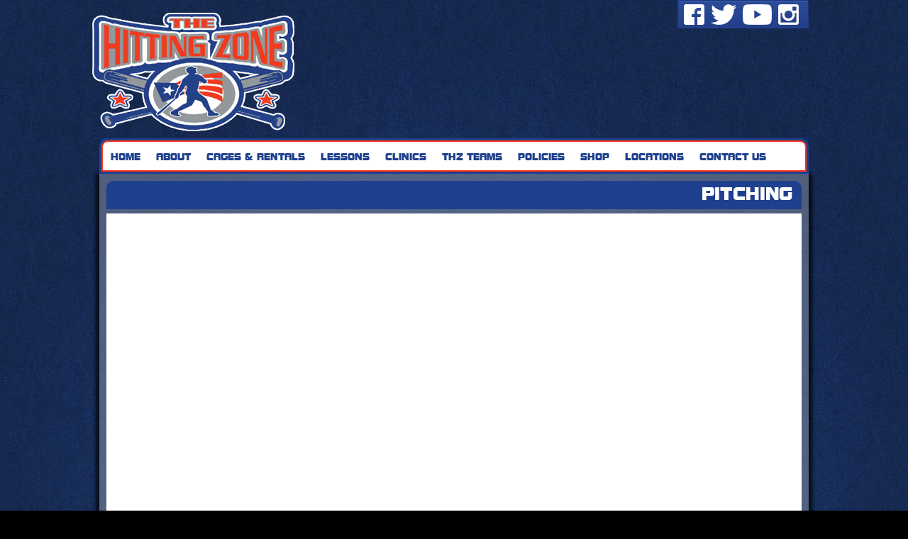

--- FILE ---
content_type: text/html; charset=UTF-8
request_url: https://thehittingzone.net/clinics/pitching/
body_size: 2537
content:
<!DOCTYPE html>
<html lang="en">
<head>
<title>The Hitting Zone | La Habra, CA: Pitching</title>
<meta name="designer" content="Infinity" />
<link rel="stylesheet" href="/css/system.css?t=21005" />
<link rel="stylesheet" href="/css/style.css?t=21005" />
<link rel="stylesheet" href="/css/layout.css?t=21005" />
<link rel="shortcut icon" type="image/x-icon" href="/favicon.ico" />
<script src="/lib/js/common.min.js"></script>
<!--[if lt IE 9]>
<script src="/lib/js/html5shiv/html5shiv_3.7.1.min.js"></script>
<![endif]-->

<style type="text/css">
	body { background: #000 url("http://thehittingzone.net.ismmedia.com/ISM3/std-content/repos/Top/Multimedia/website_bg.jpg") center top no-repeat fixed;}
</style>

</head>
<body>
<script src="/lib/js/jquery/1.10/jquery-1.10.2.min.js"></script>
<script src="/lib/js/bootstrap/bootstrap3.1.1Full.min.js"></script>
<script src="/lib/js/doubletaptogo.min.js"></script>

<div id="wrapper">
    <header>
        <div class="socialAds">
            <div class="plugin"><table cellspacing="0" border="0" cellpadding="0"><tr><td><div><a href="https://www.facebook.com/pages/The-Hitting-Zone/475635205830463" target="_blank"><img src="https://thehittingzone.net.ismmedia.com/ISM3/std-content/repos/Top/Advertisements/2014facebook.png" alt="Facebook" /></a></div></td><td><div><a href="https://twitter.com/thehitting_zone" target="_blank"><img src="https://thehittingzone.net.ismmedia.com/ISM3/std-content/repos/Top/Advertisements/2014twitter.png" alt="Twitter" /></a></div></td><td><div><a href="https://youtube.com" target="_blank"><img src="https://thehittingzone.net.ismmedia.com/ISM3/std-content/repos/Top/Advertisements/2014youtube.png" alt="YouTube" /></a></div></td><td><div><a href="https://instagram.com/thehittingzone" target="_blank"><img src="https://thehittingzone.net.ismmedia.com/ISM3/std-content/repos/Top/Advertisements/2014instagram.png" alt="Instagram" /></a></div></td></tr></table><!-- pi=std-adspots.front.pool /  lt=0.0086841583252s -->
<!-- No Cache -->
</div>

        </div>
        <div class="topAds">
            <div class="plugin"><!-- pi=std-adspots.front.pool /  lt=0.00169491767883s -->
<!-- No Cache -->
</div>

        </div>
        <a href="/"><img src="/images/thz_large_logo.png" alt="The Hitting Zone Home"/></a>
        <div id="navbar">
            <nav><div class="plugin"><ul class="horizontal_nav">
			<li class="parent">
			<a 				href="/"
							>
				
				Home
			</a>
					</li>
			<li class="parent">
			<a 				href="/about/"
							>
				
				About
			</a>
						<div class="mega-nav">
				<img class="arrow" src="/images/navpointer.png" />
				<ul class="children clearfix">
																	<div class="group">
												<li class="child">
							<a 								href="/about/overview-hours/"
								>
								
								Overview & Hours
							</a>
													</li>
																							<li class="child">
							<a 								href="/about/staff/"
								>
								
								Staff
							</a>
													</li>
																							<li class="child">
							<a 								href="/about/birthday-parties/"
								>
								
								THZ Birthday Parties
							</a>
													</li>
																							<li class="child">
							<a 								href="/about/wall-of-fame/"
								>
								
								Wall of Fame
							</a>
													</li>
																							<li class="child">
							<a 								href="/about/testimonials/"
								>
								
								Testimonials
							</a>
													</li>
												</div>
															</ul>
				<div class="ads clearfix">
					
				</div>
			</div>
					</li>
			<li class="parent">
			<a 				href="/cages-rentals/"
							>
				
				Cages & Rentals
			</a>
						<div class="mega-nav">
				<img class="arrow" src="/images/navpointer.png" />
				<ul class="children clearfix">
																	<div class="group">
												<li class="child">
							<a 								href="/cages-rentals/cages/"
								>
								
								Cages
							</a>
													</li>
																							<li class="child">
							<a 								href="/cages-rentals/rates/"
								>
								
								Rates
							</a>
													</li>
																							<li class="child">
							<a 								href="/cages-rentals/hit-club/"
								>
								
								Hit Club
							</a>
													</li>
																							<li class="child">
							<a 								href="/cages-rentals/cancellation-refund/"
								>
								
								Cancellation & Refund Policy
							</a>
													</li>
												</div>
															</ul>
				<div class="ads clearfix">
					
				</div>
			</div>
					</li>
			<li class="parent">
			<a 				href="/lessons/"
							>
				
				Lessons
			</a>
						<div class="mega-nav">
				<img class="arrow" src="/images/navpointer.png" />
				<ul class="children clearfix">
																	<div class="group">
												<li class="child">
							<a 								href="/lessons/lessons-packages/"
								>
								
								Lessons & Packages
							</a>
													</li>
																							<li class="child">
							<a 								href="/lessons/instructors/"
								>
								
								Instructors
							</a>
													</li>
																							<li class="child">
							<a 								href="/lessons/cancellation-refund/"
								>
								
								Cancellation & Refund Policy
							</a>
													</li>
												</div>
															</ul>
				<div class="ads clearfix">
					
				</div>
			</div>
					</li>
			<li class="parent">
			<a class="current_page"				href="/clinics/"
							>
				
				Clinics
			</a>
						<div class="mega-nav">
				<img class="arrow" src="/images/navpointer.png" />
				<ul class="children clearfix">
																	<div class="group">
												<li class="child">
							<a 								href="/clinics/hitting/"
								>
								
								Hitting
							</a>
													</li>
																							<li class="child">
							<a class="current_page"								href="/clinics/pitching/"
								>
								
								Pitching
							</a>
													</li>
																							<li class="child">
							<a 								href="/clinics/catching/"
								>
								
								Catching
							</a>
													</li>
																							<li class="child">
							<a 								href="/clinics/fielding/"
								>
								
								Fielding
							</a>
													</li>
																							<li class="child">
							<a 								href="/clinics/rugrats/"
								>
								
								RugRats
							</a>
													</li>
												</div>
															</ul>
				<div class="ads clearfix">
					
				</div>
			</div>
					</li>
			<li class="parent">
			<a 				href="/teams/"
							>
				
				THZ Teams
			</a>
					</li>
			<li class="parent">
			<a 				href="/policies/"
							>
				
				Policies
			</a>
						<div class="mega-nav">
				<img class="arrow" src="/images/navpointer.png" />
				<ul class="children clearfix">
																	<div class="group">
												<li class="child">
							<a 								href="/policies/waivers/"
								>
								
								Waivers
							</a>
													</li>
																							<li class="child">
							<a 								href="/policies/cancellation-refund/"
								>
								
								Cancellation & Refund
							</a>
													</li>
																							<li class="child">
							<a 								href="/policies/privacy/"
								>
								
								Privacy
							</a>
													</li>
												</div>
															</ul>
				<div class="ads clearfix">
					
				</div>
			</div>
					</li>
			<li class="parent">
			<a 				href="/shop/"
							>
				
				Shop
			</a>
					</li>
			<li class="parent">
			<a 				href="#"
							>
				
				Locations
			</a>
						<div class="mega-nav">
				<img class="arrow" src="/images/navpointer.png" />
				<ul class="children clearfix">
																	<div class="group">
												<li class="child">
							<a 								href="/locations/la-habra/"
								>
								
								LA HABRA
							</a>
													</li>
																							<li class="child">
							<a 								href="/locations/santa-fe-springs/"
								>
								
								SANTA FE SPRINGS
							</a>
													</li>
												</div>
															</ul>
				<div class="ads clearfix">
					
				</div>
			</div>
					</li>
			<li class="parent">
			<a 				href="/contact/"
							>
				
				Contact Us
			</a>
					</li>
	</ul>

<script type="text/javascript">

	$(window).load(function() {
		var containerSelector = $('#wrapper > header > #navbar');
		var imageWidth = containerSelector.find('.mega-nav').children('.arrow').width();
		var megaNavBorder = 3;
		var distanceFromLeft, myWidth, arrowPosition;

		containerSelector.children('nav').each(function() {
			distanceFromLeft = $(this).position().left;

			$(this).find('li.parent').each(function() {
				myWidth = $(this).width();
				arrowPosition = distanceFromLeft + (myWidth/2) - (imageWidth/2) - megaNavBorder;
				distanceFromLeft += myWidth;

				$(this).find('.arrow').css({
					left: arrowPosition,
					visibility: "visible",
					display: "block"
				});
			});
		});
	});

</script><!-- pi=std-sitebuilder.front.nav.textwithads / custom_mega_nav.tpl /  lt=0.0190579891205s -->
<!-- No Cache -->
</div>
</nav>
        </div>
    </header>

	<div id="main" class="clearfix">
    	<div class="content">
            <div id="innersubhr">
                <h1>Pitching</h1>
            </div>
            <div id="content-full">
                <div class="padded clearfix">
                    <!-- Ad spot: typically a banner ad -->
                    <div></div>
                                
                    
                            
                    <!-- Optional prepended text block -->
                    <div><div class="plugin"><!-- pi=std-content.front.textblock /  lt=0.00163388252258s -->
<!-- No Cache -->
</div>
</div>
                                    
                    <!-- Primary plug-in content -->	
                    <div></div>
                            
                    <!-- Optional appended text block -->		
                    <div></div>
                                    
                    <!-- More plug-in space, if needed -->
                    <div></div>
                    <div></div>
                    <div></div>
                    <div></div>
                    <div></div>
                    <div></div>
                    <div></div>
                    <div></div>
                    <div></div>
                    <div></div>
                    <div></div>
                                
                    <!-- Ad spot: typically a banner ad -->
                    <div></div>
            	</div>
            </div>
        </div>
	</div>
	
    <footer>
        <p>&copy; 2026 The Hitting Zone. All rights reserved.</p>
        <a href="http://infinitysportsandentertainment.com/" target="_blank"><img src="/images/ISE-white.png" alt="Built by Infinity"/></a>
    </footer>
</div>

<!-- Touch Navigation -->
<script type="text/javascript">
    $(function() {
        var ua = navigator.userAgent.toLowerCase();
        var isAndroid = ua.indexOf("android") > -1; //&& ua.indexOf("mobile");
        if(isAndroid) {
            $('nav li:has(ul)').doubleTapToGo();
        }
    });
</script><script type="text/javascript"></script>
<!-- hs=9436ef47875b5dd37aaf276043e3586f; hn=web16.dfw1.infinityprosports.com; si=2014121203; lt=0.0711560249329; -->
<script defer src="https://static.cloudflareinsights.com/beacon.min.js/vcd15cbe7772f49c399c6a5babf22c1241717689176015" integrity="sha512-ZpsOmlRQV6y907TI0dKBHq9Md29nnaEIPlkf84rnaERnq6zvWvPUqr2ft8M1aS28oN72PdrCzSjY4U6VaAw1EQ==" data-cf-beacon='{"version":"2024.11.0","token":"ebce54ef2cc2449e9815f644c49b1e5f","r":1,"server_timing":{"name":{"cfCacheStatus":true,"cfEdge":true,"cfExtPri":true,"cfL4":true,"cfOrigin":true,"cfSpeedBrain":true},"location_startswith":null}}' crossorigin="anonymous"></script>
</body>
</html>

--- FILE ---
content_type: text/css
request_url: https://thehittingzone.net/css/style.css?t=21005
body_size: 2916
content:


/********************
	Main Navigation
*********************/

#wrapper > header > #navbar > nav li.parent {
	float: left;
	list-style: none;
}

#wrapper > header > #navbar > nav li.parent > a {
	color: #1e408f;
	display: block;
	font-size: 13px;
	font-weight: normal;
	font-family: 'bolstr_regular';
	line-height: 45px;
	padding: 0 11px;
	text-align: center;
	text-decoration: none;
	text-transform: uppercase;
}

#wrapper > header > #navbar > nav li.parent > a:hover {
	color: #FF3516;
}

#wrapper > header > #navbar > nav li.parent:hover > a { 
	display: block;
}

#wrapper > header > #navbar > nav .mega-nav {
	background-color: #1e408f;
	-webkit-box-sizing: border-box;
	-moz-box-sizing: border-box;
	box-sizing: border-box;
	display: none;
	left: 0;
	position: absolute;
	width: 100%;
	z-index: 100;
}

#wrapper > header > #navbar > nav li.parent:hover .mega-nav {
	display: block;
}

#wrapper > header > #navbar > nav .mega-nav > .arrow {
	display: none;
	height: 15px;
	left: 0;
	position: absolute;
	top: -17px;
	visibility: hidden;
	width: 18px;
}

#wrapper > header > #navbar > nav ul.children {
	display: table;
	float: left;
	
	padding: 13px;
}

#wrapper > header > #navbar > nav ul.children > .group {
	display: block;
	float: left;
	margin-left: 58px;
	/*width: 100%;*/
}

#wrapper > header > #navbar > nav ul.children > .group:first-child {
	margin-left: 0;
}

#wrapper > header > #navbar > nav li.child > a {
	color: #fff;
	display: block;
	font-size: 14px;
	font-weight: 400;
	line-height: 32px;
	padding: 0 8px;
	text-decoration: none;
	text-transform: uppercase;
}

#wrapper > header > #navbar > nav li.child > a:hover {
	color: #FF3516;
}

#wrapper > header > #navbar > nav .mega-nav > .ads {
	display: table;
	float: right;
	padding: 18px;
}

#wrapper > header > #navbar > nav .mega-nav > .ads a,
#wrapper > header > #navbar > nav .mega-nav > .ads img {
	display: block;
}



/*********************
	News Rotator
**********************/

#newsCarousel {
	position: relative;
	height: 375px;
	width: 570px;
}

#newsCarousel .carousel-inner {
	position: relative;
	height: 375px;
	width: 100%;
	overflow: hidden;
	-webkit-border-radius: 10px;
	-moz-border-radius: 10px;
	border-radius: 10px;
}


#newsCarousel .carousel-inner .item {
	margin: 0;
	height: 375px;
}

#newsCarousel .carousel-inner .item > a {
	display: block;
}

#newsCarousel .item img {
	display: block;
	height: 375px;
	width: 100%;
}

#newsCarousel .cc-container {
	background: url('../images/blueTrans.png') top center repeat;	
	color: #FFF;
	text-align: left;
	float: right;
	position: absolute;
	width: 550px;
	bottom: 0;
	left: 0;
	z-index: 80;
	padding: 10px;
}

#newsCarousel .cc-container a {
	/*color: #FFF;*/
	/*display: block;*/
}


#newsCarousel .cc-container h2 {
	font-family: 'source_sans_probold';
	font-size: 16px;
	text-transform: uppercase;
	//width: 236px;
	white-space: nowrap;
	//overflow: hidden;
	text-overflow: ellipsis;
	text-shadow: 1px 1px 5px #000000;
	font-weight: 700;
	margin: 0;
}

#newsCarousel .cc-container p {
	font-family: 'source_sans_proregular';
	font-size: 12px;
	text-shadow: 1px 1px 5px #000000;
	margin: 0;
	font-weight: 300;
}

	.carousel .item {
		display: none;
		-webkit-transition: 0.6s ease-in-out left;
		-moz-transition: 0.6s ease-in-out left;
		-o-transition: 0.6s ease-in-out left;
		transition: 0.6s ease-in-out left;
	}

	.carousel .active,
	.carousel .next,
	.carousel .prev {
		display: block;
	}

	.carousel .next,
	.carousel .prev {
		position: absolute;
		top: 0;
		width: 100%;
	}

	.carousel .active {
		right: 0;
	}

	.carousel .next,
	.carousel .prev {
		position: absolute;
		top: 0;
		width: 100%;
	}

	.carousel .next {
		left: 100%;
	}

	.carousel .prev {
		left: -100%;
	}

	.carousel .next.left,
	.carousel .prev.right {
		left: 0;
	}

	.carousel .active.left {
		left: -100%;
	}

	.carousel .active.right {
		left: 100%;
	}

	.carousel .prev {
		left: -100%;
	}

#newsCarousel .carousel-indicators {
	display: table;
	height: 35px;
	list-style: none;
	margin: 0 auto;
	position: relative;
	padding: 0;
	top: -97px;
	z-index: 50;
}

.carousel-indicators li {
	float: left;
	margin-left: 3px;
}

.carousel-indicators li:first-child {
	margin-left: 0;
}

.carousel-indicators li a {
	background: url("../images/rotator_dot.png") top left no-repeat;
	display: block;
	height: 14px;
	width: 14px;
	text-decoration: none;
}

.carousel-indicators li.active a {
	background: url("../images/rotator_dot_active.png") top left no-repeat;
	display: block;
	height: 14px;
	width: 14px;
}

.carousel-indicators .control p {
	color: #FFF;
	font-family: 'Arial', sans-serif;
	font-size: 14px;
	font-weight: 700;
	height: inherit;
	line-height: 33px;
	margin: 0;
	overflow: hidden;
	padding: 0 5px;
	text-align: center;
	text-overflow: ellipsis;
	white-space: nowrap;
	width: 155px;
}

#newsCarousel .carousel-control {
	background: url("../images/rotator_next.png") left top no-repeat;
	height: 48px;
	right: 10px;
	position: absolute;
	text-indent: -9999em;
	top: 132px;
	width: 48px;
	z-index: 50;
}

#newsCarousel .carousel-control.left {
	background: url("../images/rotator_prev.png") left top no-repeat;
	left: 10px;
}

/* Tab Section */
#accordion,
#accordion .handle,
#accordion .content,
#video_gallery {
	float: left;
}

#accordion {
	position: relative;
	overflow: hidden;
	height: 343px;
	width: 629px;
	float: left;
	-webkit-border-top-right-radius: 10px;
-webkit-border-bottom-right-radius: 10px;
-moz-border-radius-topright: 10px;
-moz-border-radius-bottomright: 10px;
border-top-right-radius: 10px;
border-bottom-right-radius: 10px;
}

#accordion a,
#accordion img {
	display: block;
}


#accordion .accordion_element {
	position: absolute;
	background: #FFF;
	top: 0;
	left: 0;
	height: 343px;
	width: 609px;

}

#accordion .handle {

	height: 340px;
	width: 36px;
}

#accordion .content {
	height: 323px;
	width: 456px;
	-webkit-border-top-right-radius: 10px;
-webkit-border-bottom-right-radius: 10px;
-moz-border-radius-topright: 10px;
-moz-border-radius-bottomright: 10px;
border-top-right-radius: 10px;
border-bottom-right-radius: 10px;
	padding: 10px;
}

/****************
	Instafeed
*****************/

#mainTabs .content .photoCarousel {
	overflow: hidden;
	position: relative;
	width: 670px;
	height:310px;
}

#instafeed {
	list-style: none;
	height: 310px;
	margin: 0;
	padding: 0;
	position: relative;
	width: 33333em;
}

#instafeed > .item_wrapper {
	float: left;
	height: inherit;
	/*margin-left: 10px;*/
	width: 670px;
}

#instafeed > .item_wrapper > .image {
	height: inherit;
	width: 670px;
	margin: 0 auto;
}

#instafeed > .item_wrapper a,
#instafeed > .item_wrapper img {
	display: block;
	height: inherit;
	width: inherit;
}

#instagram a.prev {
	position: absolute;
	top: 150px;
	left: 16px;
	z-index: 100;
	background: url("../images/leftBlack.png") top left no-repeat;
	display: block;
	height: 77px;
	width: 44px;
	text-indent: -9999em;
}

#instagram a.next {
	position: absolute;
	top: 150px;
	right: 16px;
	z-index: 100;
	background: url("../images/rightBlack.png") top left no-repeat;
	display: block;
	height: 77px;
	width: 44px;
	text-indent: -99999em;
}

a {
	text-decoration: none;
}

.go {
	font-weight: bold;
	color: #0a0;
}

.stop {
	font-weight: bold;
	color: red;
}

form {
	margin: 0px; padding: 0px;
}

.input_select, .input_button, .input_text {
	font-size: 8pt;
}

.input_button {
	background-color: #000;
	color: #fff;
	cursor: pointer;
	border: 1px solid #000;
}

.input_button:hover {
	color: #ccc;
}

.input_block {
	margin-bottom: 10px;
}

.input_block_label {
	font-weight: bold;
	border-bottom: 1px dotted #000;
	padding: 4px 0px 4px 0px;;
}

.input_block_field {
	padding: 7px;
}

.input_block_labelerr {
	color: red;
	font-weight: bold;
	border-bottom: 1px dotted #000;
	padding: 4px 0px 4px 0px;;
}

/* dtable */

table.dtable th, table.dtable td {
	padding: 2px;
	font-size: 8pt;
}

table.dtable th {
	background-color: #1e408f;
	color: #fff;
	text-align: left;
	border-bottom: 3px solid #dc251d;
}

table.dtable th a, table.dtable th a:visited {
	color: #fff;
}

table.dtable th.sorted {
	background-color: #af2047;
}

table.dtable th.sortable {
}

table.dtable td.dtable_row0 {
	background-color: #eec;
}

table.dtable td.dtable_row1 {
	background-color: #fff;
}

table.dtable td.dtable_spanbar {
	background-color: #ddd;
}

table.dtable td.dtable_date {
	padding: 0px;
	border: 1px solid #999;
}

table.dtable td.dtable_date .dtable_date_info {
	padding: 5px;
}

table.dtable td.dtable_date .dtable_date_dayofmonth {
	background-color: #eee;
	font-weight: bold;
	text-align: right;
}

table.dtable .dtable_teamcal_day, table.dtable .dtable_teamcal_dayhover {
	background-color: #eee;
	border: 1px solid #ccc;
	height: 20px;
	padding-top: 5px;
	padding-left: 5px;
}

table.dtable .dtable_teamcal_dayhover {
	border-bottom: 1px solid #ccc;
	background-image: url('/lib/images/teamcalender_selectorbg.gif');
	background-position: top right;
	border-right: 0px;
	font-weight: bold;
}

/**
 * End shared / common classes
 */


img {
	border: 0px;
}

a { color: #333; } 
a:visited { color: #555; }
a:active { color: #555; }

.leftnavad {
	margin: 10px 0px 10px 0px;
	text-align: center;
}

.white { color: #fff; }

/*
 * Blocks
 **/

h2 a {
	text-decoration: none;
	color:#fff;
}

.homearticle td {
	color: #000;
}

.homearticle h2 {
	color: #FFFFFF;
	background-color:#06337B;
	font-size: 11pt;
	text-align: right;
	padding: 2px;
	margin: 0px 2px 0px 1px;
	font-family: Arial;
}

.homearticle_date {
	font-size: 7pt;
}

.homearticle .block {
	padding: 2px;
}

/* vertical home articles */

.homearticlevert {
	color: #fff;
	margin: 10px 20px 10px 20px;
	background-color: #000;
}

.homearticlevert h2 {
	font-size: 10pt;
	margin: 0px 2px 0px 1px;
	font-family: Arial;
}

.homearticlevert_container {
	-moz-opacity: .7;
	filter:alpha(opacity: 70);
	opacity: .7;
}

.homearticlevert .block {
	color: #fff;
	padding: 2px;
}

.homearticlevert_image {
	margin: 10px 20px 10px 10px;
}

.homearticlevert_image img {
	border: 3px solid #fff;
}

/* end vertical home articles */


.block {
	margin-bottom: 5px;
}

.block_caption {
	padding: 2px 0px 2px 0px;
	font-size: 7pt;
	color: #333;
	text-align: center;
}

.block_imagecontainer1, .block_imagecontainer2, .block_imagecontainer3, .block_imagecontainer4, 
.block_imagecontainer5, .block_imagecontainer6, .block_imagecontainer7  {
	padding: 0px;
	margin: 5px;
	text-align: center;
	border: 1px solid #000;
	background-color: #fff;
}

.block_imagecontainer1 {
	float: left;
}

.block_imagecontainer2 {
	float: right;
}

.block_imagecontainer5 {
	background: inherit;
}

.block_imagecontainer7 {
	background: inherit;
	border: none;
}


.homeheadline h2 {
	padding: 0px;
	margin: 0px;
}

.homeheadline .block {
	font-size: 7pt;
}

.stop {
	font-weight: bold;
	color: red;
}

.greenbox {
	border: 2px solid #304778;
	/*border: 2px solid #478e2b;*/
	background-color: #092051;
	color: #fff;
	margin-bottom: 13px;
}

.greenbox a { color: #fff; }

.greenbox h3 {
	margin: 0px;
	padding: 2px;
	color: #efe;
	font-size: 9pt;
	font-weight: normal;
	/*background-color: #478e2b;*/
	background-color: #304778;
}

.greenbox_body {
	background-color: #092051;
	padding: 5px;
}

.greenbox ul {
	margin: 0px;
	padding: 0px;
	margin: 5px 5px 0px 10px;
	padding-left: 10px;
}

/*
 * Multimedia
 **/

.multimedia_navbar {
	border-bottom: 2px solid #144711;
	padding: 3px;
}

.multimedia img {
	border: 1px solid #000;
}

.multimedia .singleitem {
	margin: 10px;
	text-align: center;
}

/*
 * Home page event calendar
 **/

.leftevent {
	margin-left: 5px;
	margin-top: 15px;
	color: #222;
	background-image: url("../images/left_eventbg.gif");
}

.leftevent_photo img { border: 1px solid #000; }
.leftevent_title { 
	font-weight: bold; 
	}

.leftevent td, .leftevent td a {
	font-size: 7pt;
	color: #222;
}

.leftevent td.textblock {
	padding: 0px 10px 2px 10px;
}

.leftevent td.datecell {
	background-image: url("../images/left_eventdatebg.gif");
	height: 32px;
	color: #f1f1f1;
	font-size: 7pt;
	font-weight: bold;
	text-align: right;
	padding-right: 8px;
}

/*
 * Small event calendar
 **/

.smcalendar {
	color: #dfdfdf;
	margin: 0px 0px 10px 0px;
	background-color: #1e408f;
	font-family: arial;
	font-size: 7pt;
	border-top: 1px solid #d62126;
	border-left: 1px solid #d62126;
}

.smcalendar_nav {
	border-bottom: 2px solid #d62126;
	padding: 3px;
	margin-bottom: 15px;
}

.smcalendar th, .smcalendar td {
	text-align: center;
	padding: 3px;
	border-bottom: 1px solid #d62126;
	border-right: 1px solid #d62126;
}

.smcalendar td {
	border-right: 1px solid #d62126;
	border-bottom: 1px solid #d62126;
}

.smcalendar th.smcalendar_title {
	background-color: #1e408f;
	border-bottom: 3px solid #d62126;
}

.smcalendar_date a {
	color:#fff;
	font-weight:bold;
}

.smcalendar_filled {
	background-color: #d62126;
}

.smcalendar_notfilled {
	background-color: #1e408f;
}

.event {
	margin-bottom: 10px;
}

.event h3 {
	background-color: #1e408f;
	border-bottom: 3px solid #dc251d;
	margin-bottom: 2px;
	color: #fff;
	padding: 2px;
}

.event .imgbox {
	border: 1px solid #144711;
}

/* 
 * News
 **/

.article {
	margin-bottom: 10px;
}

.article h2 {
	font-family: arial;
	font-size: 13pt;
}
 
.article h2 a {
	text-decoration: none;
	color: #06225d;
}

.article .links {
	

--- FILE ---
content_type: text/css
request_url: https://thehittingzone.net/css/layout.css?t=21005
body_size: 1894
content:
@font-face {
	font-family: 'bolstr_regular';
	src: url('/lib/fonts/webfonts/Bolster/bolster_regular/bolstr-webfont.eot');
	src: url('/lib/fonts/webfonts/Bolster/bolster_regular/bolstr-webfont.eot?#iefix') format('embedded-opentype'),
		url('/lib/fonts/webfonts/Bolster/bolster_regular/bolstr-webfont.woff') format('woff'),
		url('/lib/fonts/webfonts/Bolster/bolster_regular/bolstr-webfont.ttf') format('truetype'),
		url('/lib/fonts/webfonts/Bolster/bolster_regular/bolstr-webfont.svg#bolsterregular') format('svg');
	font-weight: normal;
	font-style: normal;
}

@font-face {
    font-family: 'source_sans_probold';
    src: url('/lib/fonts/webfonts/SourceSansPro/SourceSansPro_bold/sourcesanspro-bold-webfont.eot');
    src: url('/lib/fonts/webfonts/SourceSansPro/SourceSansPro_bold/sourcesanspro-bold-webfont.eot?#iefix') format('embedded-opentype'),
         url('/lib/fonts/webfonts/SourceSansPro/SourceSansPro_bold/sourcesanspro-bold-webfont.woff') format('woff'),
         url('/lib/fonts/webfonts/SourceSansPro/SourceSansPro_bold/sourcesanspro-bold-webfont.ttf') format('truetype'),
         url('/lib/fonts/webfonts/SourceSansPro/SourceSansPro_bold/sourcesanspro-bold-webfont.svg#source_sans_probold') format('svg');
    font-weight: normal;
    font-style: normal;
}

@font-face {
    font-family: 'source_sans_problack';
    src: url('/lib/fonts/webfonts/SourceSansPro/SourceSansPro_black/sourcesanspro-black-webfont.eot');
    src: url('/lib/fonts/webfonts/SourceSansPro/SourceSansPro_black/sourcesanspro-black-webfont.eot?#iefix') format('embedded-opentype'),
         url('/lib/fonts/webfonts/SourceSansPro/SourceSansPro_black/sourcesanspro-black-webfont.woff') format('woff'),
         url('/lib/fonts/webfonts/SourceSansPro/SourceSansPro_black/sourcesanspro-black-webfont.ttf') format('truetype'),
         url('/lib/fonts/webfonts/SourceSansPro/SourceSansPro_black/sourcesanspro-black-webfont.svg#source_sans_problack') format('svg');
    font-weight: normal;
    font-style: normal;

}

@font-face {
    font-family: 'source_sans_proregular';
    src: url('/lib/fonts/webfonts/SourceSansPro/SourceSansPro_regular/sourcesanspro-regular-webfont.eot');
    src: url('/lib/fonts/webfonts/SourceSansPro/SourceSansPro_regular/sourcesanspro-regular-webfont.eot?#iefix') format('embedded-opentype'),
         url('/lib/fonts/webfonts/SourceSansPro/SourceSansPro_regular/sourcesanspro-regular-webfont.woff') format('woff'),
         url('/lib/fonts/webfonts/SourceSansPro/SourceSansPro_regular/sourcesanspro-regular-webfont.ttf') format('truetype'),
         url('/lib/fonts/webfonts/SourceSansPro/SourceSansPro_regular/sourcesanspro-regular-webfont.svg#source_sans_proregular') format('svg');
    font-weight: normal;
    font-style: normal;
}

body {
	font-family: Helvetica, Arial, sans-serif;
	font-size: 100%;
	margin: 0;
	padding: 0;
}

.noshowHeader {
	display: none;
}

img {
	border: none;
}

nav ul, ul {
	list-style: none;
	margin: 0;
	padding: 0;
}

#wrapper {
	margin: 0 auto;
	width: 1000px;
}

.clearfix:before, .clearfix:after {
    content: "";
    display: table;
}

.clearfix:after {
    clear: both;
}

/* header */

header {
	height: 245px;
	position: relative;
}

header > a {
	display: block;
	height: 195px;
	left: -10px;
	position: absolute;
	top: 0px;
	width: 285px;
}


.socialAds {
	background: url("../images/socialBG.png") left top no-repeat;
	height: 34px;
	padding: 6px 0 0;
	position: absolute;
	right: 0;
	top: 0;
	width: 185px;
}

.socialAds td div {
	padding: 0 0 0 9px;
}

header > .topAds {
	position: absolute;
	right: 26px;
	bottom: 70px;
}

header > .topAds a {
	display: block;
}

#navbar {
	background: #1e408f;
	-webkit-border-top-left-radius: 10px;
	-webkit-border-top-right-radius: 10px;
	-moz-border-radius-topleft: 10px;
	-moz-border-radius-topright: 10px;
	border-top-left-radius: 10px;
	border-top-right-radius: 10px;
	height: 44px;
	left: 0;
	position: absolute;
	padding: 3px;
	top: 195px;
	width: 994px;
}

nav {
	background: #fff;
	border: 2px solid #ff3516;
	-webkit-border-top-left-radius: 9px;
	-webkit-border-top-right-radius: 9px;
	-moz-border-radius-topleft: 9px;
	-moz-border-radius-topright: 9px;
	border-top-left-radius: 9px;
	border-top-right-radius: 9px;
	height: 40px;
	width: 990px;
}

/* main */

#main {
	background: url("../images/semitrans.png") left top repeat;
	-webkit-box-shadow: 0px 5px 5px 5px rgba(0,0,0,0.75);
	-moz-box-shadow: 0px 5px 5px 5px rgba(0,0,0,0.75);
	box-shadow: 0px 5px 5px 5px rgba(0,0,0,0.75);
	-webkit-border-bottom-right-radius: 9px;
-webkit-border-bottom-left-radius: 9px;
-moz-border-radius-bottomright: 9px;
-moz-border-radius-bottomleft: 9px;
border-bottom-right-radius: 9px;
border-bottom-left-radius: 9px;
	padding: 10px;
	width: 980px;
}


#wrapper > #main > .group > section#rotator {
    width: 570px;
    float: left;
    height: inherit;

}
/* Upcoming Events */
#wrapper > #main > .group #upcomingEvents {
    width: 400px;
    height: 375px;
    float: right;
}

#wrapper > #main > .group #upcomingEvents > .content {
    height: 330px;
    background-color: #fff;
    margin-top: 5px;
    -webkit-border-bottom-right-radius: 10px;
-webkit-border-bottom-left-radius: 10px;
-moz-border-radius-bottomright: 10px;
-moz-border-radius-bottomleft: 10px;
border-bottom-right-radius: 10px;
border-bottom-left-radius: 10px;
}


#wrapper > #main > .group #upcomingEvents > .content .eventWrapper {
	display: table;
	height: 60px;
	margin: 0 auto;
	padding: 18px 8px 0;
	width: 372px;
	overflow: hidden;
}

#wrapper > #main > .group #upcomingEvents > .content .eventWrapper .eventDetails {
    height: 60px;
    float: right;
    font-family: 'source_sans_probold';
    width: 292px;
}

#wrapper > #main > .group #upcomingEvents > .content .eventWrapper .eventDetails a{
	display: block;
	color: #1e408f;
}

#wrapper > #main > .group #upcomingEvents > .content .eventWrapper .eventDetails .topText {
	margin: 0;
	font-size: 16px;
}

#wrapper > #main > .group #upcomingEvents > .content .eventWrapper .eventDetails .bottomText{
	margin: 0;
	font-size: 12px;
	height: 46px;
    font-family: 'source_sans_proregular';
}
#wrapper > #main > .group #upcomingEvents > .content .eventWrapper .eventDetails .bottomText p {
	margin: 0;
	width: 290px;
	overflow: hidden;
	text-overflow: ellipsis;
	white-space: nowrap;
}

#wrapper > #main > .group #upcomingEvents > .content .eventWrapper .dateTimeWrap {
    text-align: center;
    width: 71px;
    font-family: 'source_sans_problack';
    color: #1e408f;
    height: 71px;
    background: url("../images/dateCircle.png") center center no-repeat;
}

#wrapper > #main > .group #upcomingEvents > .content .eventWrapper .floatLeft {
    float: left;
}

#wrapper > #main > .group #upcomingEvents > .content .eventWrapper p.date {
    margin: 0 auto;
   	font-family: 'source_sans_probold';
   	font-size: 18px;
   	padding-top: 18px;
   	line-height: 1;
   	text-transform: uppercase;
}
#wrapper > #main > .group #upcomingEvents > .content .eventWrapper span {
	font-size: 24px;
}

section > h2 {
	background: #1e408f;
	-webkit-border-top-left-radius: 10px;
	-webkit-border-top-right-radius: 10px;
	-moz-border-radius-topleft: 10px;
	-moz-border-radius-topright: 10px;
	border-top-left-radius: 10px;
	border-top-right-radius: 10px;
	color: #fff;
	font-family: 'bolstr_regular';
	font-size: 1.5em;
	font-weight: normal;
	height: 40px;
	line-height: 40px;
	margin: 0;
	padding: 0 13px;
	text-align: right;
	text-transform: uppercase;
}

a.fullevents {
    display: block;
    background: url("../images/seeALL.png") top center no-repeat;
    width: 372px;
    height: 33px;
    margin: 0 auto;
    font-family: 'source_sans_probold';
    font-size:16px;
    color: #fff;
    text-align: center;
    line-height: 2;
    text-transform: uppercase;
    margin-top: 16px;
}

/**/
#shields {
	float: left;
	margin-bottom: 10px;
}

#shields ul {
	display: table;
	list-style-type: none;
	margin: 0 auto;
	padding: 0;
}

#shields li {
	float: left;
	padding: 10px 0 0;
}

#shields a, #shields img {
	display: block;
}

#shields a {
	height: 208px;
	padding: 0 20px;
}


section#video {
    width: 341px;
    float: right;
    height: 343px;
	display: block;
}

section#video > .content {
    background: #fff;
    height: 281px;
    margin-top: 5px;
    padding: 8px;
 -webkit-border-bottom-right-radius: 10px;
-webkit-border-bottom-left-radius: 10px;
-moz-border-radius-bottomright: 10px;
-moz-border-radius-bottomleft: 10px;
border-bottom-right-radius: 10px;
border-bottom-left-radius: 10px;
}

section#video > .content p {
	margin:0;
	padding: 0;
}

.bottomAd.ads {
    width: 629px;
    height: 100px;
    float: left;
    margin-top: 10px;
}

/* Newsletter */
section#stayconn {
    width: 341px;
    height: 100px;
    float: right;
    background: url("../images/stayconn.png") top center no-repeat;
    margin-top: 10px;
	position: relative;
}

#stayconn .input_text {
	width: 226px;
	height: 24px;
	font-size: 19px;
	text-transform: uppercase;
	margin: 6px 0px 0px;
	padding: 0px 0px 0px 10px;
	font-family: sans-serif;
	font-weight: 300;
	position: absolute;
	left: 11px;
	top: 53px;
	/* color: #DFDDDD !important; */
}

#stayconn .input_button {
	width: 103px;
	height: 30px;
	border: 0 none;
	background: url("../images/submit_button.jpg") top center no-repeat;
	/* float: right; */
	position: absolute;
	right: 0px;
	top: 59px;
	text-indent: -9999px;
	outline: none;
}

#stayconn .plugin > p {
	display: none;
}



/* footer */

footer {
    position: relative;
    height: 100px;
}

footer > p {
    margin: 0;
    position: absolute;
    color: #fff;
    font-family: sans-serif;
    font-size: 12px;
    top: 38px;
}

footer > a {
    display: block;
    position: absolute;
    right: 0;
    top: 14px;
}

/* inner pages */

#innersubhr {
	/*background: url("../images/green_gradient_bar.jpg") left center repeat-x;*/
}

#innersubhr > h1 {
	background: #1e408f;
	-webkit-border-top-left-radius: 10px;
	-webkit-border-top-right-radius: 10px;
	-moz-border-radius-topleft: 10px;
	-moz-border-radius-topright: 10px;
	border-top-left-radius: 10px;
	border-top-right-radius: 10px;
	color: #fff;
	font-family: 'bolstr_regular';
	font-size: 1.5em;
	font-weight: normal;
	height: 40px;
	line-height: 40px;
	margin: 0;
	padding: 0 13px;
	text-align: right;
	text-transform: uppercase;
}

#content-full {
	background-color: #FFF;
	margin-top: 6px;
	min-height: 434px;
	 -webkit-border-bottom-right-radius: 10px;
-webkit-border-bottom-left-radius: 10px;
-moz-border-radius-bottomright: 10px;
-moz-border-radius-bottomleft: 10px;
border-bottom-right-radius: 10px;
border-bottom-left-radius: 10px;
}

#content-full > .padded {
	overflow: hidden;
	padding: 10px;
	color: #1e408f;
}

#content-full > .padded > .content-left {
	float: left;
	width: 615px;
}

#content-full > .padded > .content-right {
	float: right;
	width: 210px;
}






